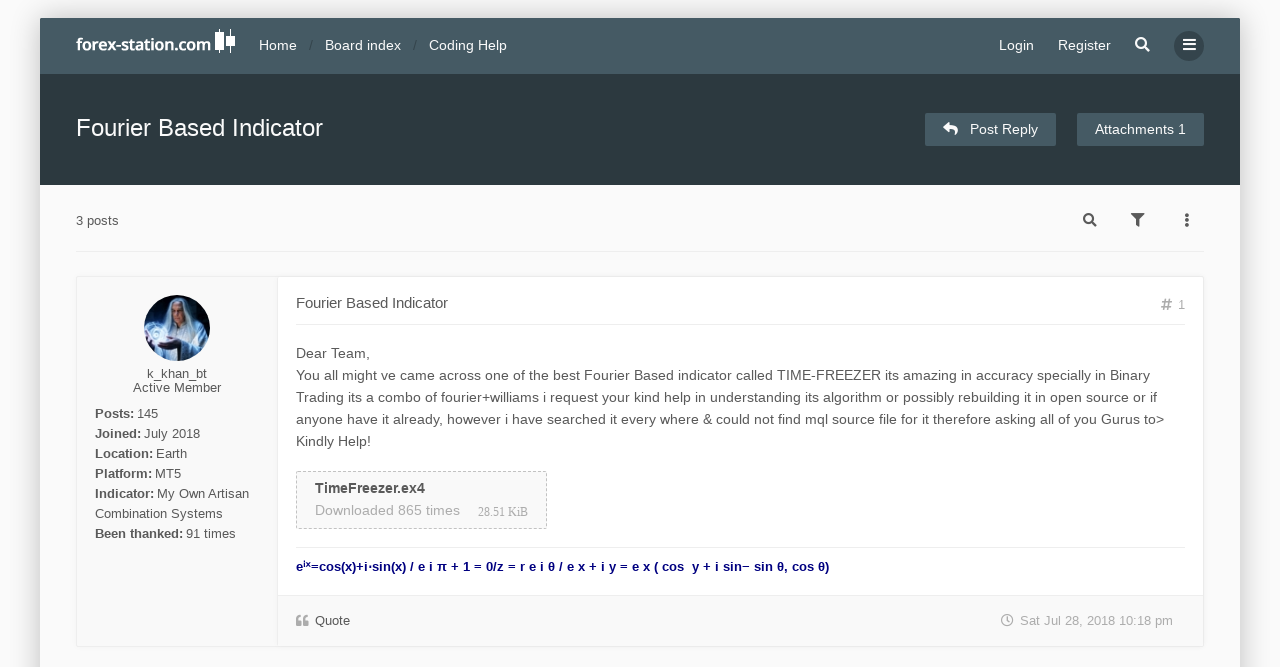

--- FILE ---
content_type: text/html; charset=UTF-8
request_url: https://forex-station.com/fourier-based-indicator-t8472945.html
body_size: 11887
content:

<!DOCTYPE html>
<html dir="ltr" lang="en-gb">
	<head>
<link rel="apple-touch-icon" sizes="180x180" href="/apple-touch-icon.png">
<link rel="manifest" href="/site.webmanifest">
<link rel="mask-icon" href="/safari-pinned-tab.svg" color="#5bbad5">
<meta name="msapplication-TileColor" content="#da532c">

	<meta name="theme-color" content="#59c5c7">
	<meta name="title" content="Forex Station | Advanced Technical Analysis Forum" />
	<meta name="keywords" content="forex forum, download forex indicators, forex systems, metatrader, mt4, mt5, technical indicators" />
<meta name="description" content="🥇 The world's #1 MT4 & MT5 developers. Our non-repainting MetaTrader indicators, Trading Systems & EA's are created in-house & 100% free to download."/>
		<meta charset="utf-8" />
		<meta http-equiv="X-UA-Compatible" content="IE=edge">
		<meta name="viewport" content="width=device-width, initial-scale=1" />
			
		<meta charset="utf-8">
		<meta http-equiv="X-UA-Compatible" content="IE=edge">
		<meta name="viewport" content="width=device-width, initial-scale=1">
		
		<title>Fourier Based Indicator</title>

		
					<link rel="canonical" href="https://forex-station.com/fourier-based-indicator-t8472945.html">
		
		<!--
			Style name: Ravaio
			Author: Gramziu
		--> 

					<link rel="stylesheet" href="https://forex-station.com/styles/ravaio/theme/stylesheet.min.css?assets_version=5578">
				
					
			
			<link rel="stylesheet" href="https://use.fontawesome.com/releases/v5.15.4/css/all.css" integrity="sha384-DyZ88mC6Up2uqS4h/KRgHuoeGwBcD4Ng9SiP4dIRy0EXTlnuz47vAwmeGwVChigm" crossorigin="anonymous">
				<link rel="stylesheet" href="https://forex-station.com/styles/ravaio/theme/cst.css?assets_version=5578">
 
		
		
		<style>
.chunk,
.chunk-inner {
	max-width: 1200px;
}
.site_logo {
	background-image: url("https://forex-station.com/ext/gramziu/ravaio/assets/site_logo.png");
	height: 24px;
	width: 159px;
}
.dropdown-profile {
	left: 200px;
}
.rtl .dropdown-profile {
	left: auto;
	right: 200px;
}
@media (min-width: 701px) {
	.postprofile {
		padding-right: 18px;
		width: 200px;
	}
	.postbody {
		margin-left: 200px;
	}
	.rtl .postprofile {
		padding-left: 18px;
		padding-right: 0;
	}
	.rtl .postbody {
		margin-right: 200px;
		margin-left: 0;
	}
}
@media (max-width: 700px) {
	.standard-profile {
		display: none;
	}
}
body {
	padding: 0 18px;
}
#wrap {
	border-radius: 2px;
	box-shadow: 0 0 30px rgba(0, 0, 0, 0.24);
	margin: 18px auto;
	max-width: 1200px;
}
#wrap-inner {
	background-color: #FFFFFF;
	border-radius: 2px;
}
.chunk {
	padding: 0 36px;
}
.chunk-inner {
	padding: 0 18px;
}
.chunk-10, .chunk-100, .chunk-125, .chunk-15, .chunk-20, .chunk-25, .chunk-30, .chunk-33, .chunk-35, .chunk-40, .chunk-45, .chunk-50, .chunk-55, .chunk-60, .chunk-65, .chunk-66, .chunk-70, .chunk-75, .chunk-80, .chunk-85, .chunk-90, .chunk-95 {
	padding: 0 18px;
}
#wrap-header,
#wrap-header-index {
	border-radius: 2px 2px 0 0;
}
.is-sticky #wrap-header,
.is-sticky #wrap-header-index {
	border-radius: 0;
}
#site-desc-full,
#site-desc-small,
#sub-header {
	border-radius: 2px 2px 0 0;
}
#wrap-footer {
	border-radius: 0 0 2px 2px;
}
#information {
	border-radius: 2px 2px 0 0;
}
@media (max-width: 1000px) {
	#wrap {
		margin: 0;
	}
	.chunk-inner {
		padding: 0;
	}
}
.is-sticky #wrap-header,
.is-sticky #wrap-header-index {
	border-radius: 0;
	box-shadow: 0 6px 6px -6px rgba(0, 0, 0, 0.42);
}
.anchor {
	margin-top: -56px;
	padding-top: 56px;
	display: block;
	float: left;
}
.postbody {
	background-color: transparent;
	border-width: 0 0 0 1px;
}
.rtl .postbody {
	border-width: 0 1px 0 0;
}
.post-actions {
	clear: both;
}
.postbody:after {
	clear: both;
	content: "";
	display: block;
}
.pm-self .postbody {
	border-width: 0 1px 0 0;
}
.rtl .pm-self .postbody {
	border-width: 0 0 0 1px;
}
.pm .postprofile,
.pm-self .postprofile {
	width: 53px;
}
@media (min-width: 701px) {
	.postprofile {
		padding: 18px;
	}
	.pm .postprofile,
	.pm-self .postprofile{
		padding: 18px 9px;
	}
}
@media (min-width: 601px) and (max-width: 700px) {
	.postprofile,
	.pm-self .postprofile {
		width: 53px;
	}
}
.post {
	background-color: rgb(249, 249, 249);
	border-color: #eeeeee;
	border-radius: 2px;
	border-style: solid;
	border-width: 1px;
	box-shadow: 0 0 6px rgba(0, 0, 0, 0.03);
}
.post.reported {
	border-color: #FFCFDB;
}
.post.unapproved {
	border-color: #FFCFBD;
}
@media (max-width: 600px) {
	.pm .postprofile,
	.pm-self .postprofile {
		margin: 0;
	}
}
#site-desc-full #page-description {
	top: ; left: ; right: ; bottom: ; text-align: center;
}
</style>
	<link rel="stylesheet" href="https://forex-station.com/ext/gramziu/ravaio/assets/colors.min.css?assets_version=5578">
<style>#index-link {
    display: block;
    position: absolute;
    left: 0;
    top: 0;
    right: 0;
    bottom: 0;
    font-size: 0;
}

.bbc_img {
    max-width: 100%;

}
.poster-online {
    background-color: #388e3c;
    border-color: #FFFFFF;

}

.emoji {
    cursor:text;
    height:1.5em;
    vertical-align:text-bottom;
    width:1.5em
}

.sub-header-buttons > * {
    position: relative;
}

.notice { opacity: 1 !important; }

#main-index + .background-deep {
    background-color: #F8F8F8;

}
#sidebar-recent-topics-forum a {
    font-weight: 500;
}

img.center {
    margin: 0 auto;
    display: block;
}

.responsive {
  max-width: 100%;
  height: auto;
}

.sub-header-buttons .button {
    margin-top: 3px;
    margin-bottom: 3px;
}
.table {
    border-radius:2px;
    border-spacing:0;
    border-collapse:initial;
}
.table th:first-child {
    border-top-left-radius:2px
}
.table th:last-child {
    border-top-right-radius:2px;
 }
.table tr+tr td {
    border-top-color:#eee;
    border-top-style:solid;
    border-top-width:1px;
}
.table tr:last-child td:first-child {
    border-bottom-left-radius:2px;
}
.table tr:last-child td:last-child {
    border-bottom-right-radius:2px;
}

#page-description {
    visibility: hidden;
    position: absolute;
}
.attachbox-item {
    padding: 0;
}
.attachbox-item {
    margin-bottom: 9px;
}</style>
		

		<link href="https://forex-station.com/ext/gfksx/thanksforposts/styles/ravaio/theme/thanks.css?assets_version=5578" rel="stylesheet" media="screen">
<link href="https://forex-station.com/ext/phpbb/pages/styles/ravaio/theme/pages_common.css?assets_version=5578" rel="stylesheet" media="screen">
<link href="https://forex-station.com/ext/stoker/adsenseads/styles/prosilver/theme/adsenseads.css?assets_version=5578" rel="stylesheet" media="screen">


			</head>
	<body id="phpbb" class="nojs notouch section-viewtopic ltr  variant-1">

		
		<div id="wrap">

			
		<div id="wrap-inner">

			
			<a id="top" class="anchor" accesskey="t"></a>
			<div id="wrap-header">
								<div class="site-header chunk">
					<a id="logo" href="https://forex-station.com" title="Home"><span class="imageset site_logo"></span></a>

					<nav>
						
						<ul class="site-nav">

							
							
							
							
							
																	<li>
										<a href="https://forex-station.com/ucp.php?mode=login&amp;redirect=fourier-based-indicator-t8472945.html&amp;sid=db5e1b343d83ac2fb48ae43a91a26c49" title="Login" accesskey="x" data-toggle="modal" data-target="#quick-login" data-remote="false">Login</a>
									</li>
																									<li >
										<a href="https://forex-station.com/ucp.php?mode=register&amp;sid=db5e1b343d83ac2fb48ae43a91a26c49">Register</a>
									</li>
								
								
							
							
															<li id="main-search-box" class="re-md-r">
									<a data-toggle="dropdown" class="w-drop" href="https://forex-station.com/search.php?sid=db5e1b343d83ac2fb48ae43a91a26c49"><i class="fas fa-search"></i></a>
									<div class="dropdown-search">
										<form action="https://forex-station.com/search.php?sid=db5e1b343d83ac2fb48ae43a91a26c49" method="get">
											<fieldset>
												<button type="submit" title="Search"><i class="fas fa-search"></i></button><div><input name="keywords" type="search" maxlength="128" title="Search for keywords" size="20" value="" placeholder="Search…" id="main-search" /></div>
												<input type="hidden" name="sid" value="db5e1b343d83ac2fb48ae43a91a26c49" />

											</fieldset>
										</form>
									</div>
								</li>
							
							
							<li class="">
								<a data-toggle="dropdown" href="#" id="header-mini-menu"><i class="fas fa-bars"></i></a>
								<ul id="more-menu" class="dropdown-box">
																			<li id="main-search-box-md" class="re-md">
											<form action="https://forex-station.com/search.php?sid=db5e1b343d83ac2fb48ae43a91a26c49" method="get">
												<fieldset>
													<button type="submit" title="Search"><i class="fas fa-search"></i></button><div><input name="keywords" type="search" maxlength="128" title="Search for keywords" size="20" value="" placeholder="Search…" id="main-search-md" /></div>
													<input type="hidden" name="sid" value="db5e1b343d83ac2fb48ae43a91a26c49" />

												</fieldset>
											</form>
										</li>
									
									
<li class="separator re-md"></li>

																																																	<li><a href="https://forex-station.com/unanswered.html"><i class="far fa-comment fa-fw"></i>Unanswered topics</a></li>
										<li><a href="https://forex-station.com/active-topics.html"><i class="far fa-comment-dots fa-fw"></i>Active topics</a></li>
									
									<li><a href="/forex-economic-calendar?sid=db5e1b343d83ac2fb48ae43a91a26c49"><i class="far fa-calendar fa-fw"></i>Forex Calendar</a></li>								</ul>
							</li>

							
						</ul>

						<ol itemscope itemtype="https://schema.org/BreadcrumbList" id="breadcrumbs" class="bread-topic"><li itemprop="itemListElement" itemscope itemtype="https://schema.org/ListItem">
			<a itemprop="item" itemtype="https://schema.org/Thing" itemscope href="https://forex-station.com" itemid="https://forex-station.com" data-navbar-reference="home">
				<span itemprop="name">Home</span>
			</a>
			<meta itemprop="position" content="1">
		</li><li itemprop="itemListElement" itemscope itemtype="https://schema.org/ListItem" class="crumb-solid">
		<a itemprop="item" itemtype="https://schema.org/Thing" itemscope href="https://forex-station.com/" itemid="https://forex-station.com/" accesskey="h" data-navbar-reference="index">
			<span itemprop="name">Board index</span>
		</a>
		<meta itemprop="position" content="2">
	</li><li itemprop="itemListElement" itemscope itemtype="https://schema.org/ListItem">
			<a itemprop="item" itemtype="https://schema.org/Thing" itemscope href="https://forex-station.com/coding-help-f578623.html" itemid="https://forex-station.com/coding-help-f578623.html" data-forum-id="578623">
				<span itemprop="name">Coding Help</span>
			</a>
			<meta itemprop="position" content="3">
		</li></ol>
					</nav>
				</div>
							</div>

			

			<a id="start_here" class="anchor"></a>

			<div id="page-body" class="page-body" role="main">

				<script defer src="https://static.cloudflareinsights.com/beacon.min.js/vcd15cbe7772f49c399c6a5babf22c1241717689176015" integrity="sha512-ZpsOmlRQV6y907TI0dKBHq9Md29nnaEIPlkf84rnaERnq6zvWvPUqr2ft8M1aS28oN72PdrCzSjY4U6VaAw1EQ==" data-cf-beacon='{"rayId":"90f278108f3fe7f1","serverTiming":{"name":{"cfExtPri":true,"cfL4":true,"cfSpeedBrain":true,"cfCacheStatus":true}},"version":"2025.1.0","token":"0d1ee81a65cc409aa6e02cef6fae8e5c"}' crossorigin="anonymous" type="1b889c52bd739c0eba5a8e87-text/javascript"></script>
<script defer src="https://static.cloudflareinsights.com/beacon.min.js/vcd15cbe7772f49c399c6a5babf22c1241717689176015" integrity="sha512-ZpsOmlRQV6y907TI0dKBHq9Md29nnaEIPlkf84rnaERnq6zvWvPUqr2ft8M1aS28oN72PdrCzSjY4U6VaAw1EQ==" data-cf-beacon='{"rayId":"936367c1edd0a870","serverTiming":{"name":{"cfExtPri":true,"cfL4":true,"cfSpeedBrain":true,"cfCacheStatus":true}},"version":"2025.4.0-1-g37f21b1","token":"0d1ee81a65cc409aa6e02cef6fae8e5c"}' crossorigin="anonymous" type="57a03eaa431443fbeb8d395b-text/javascript"></script>
<script src="/cdn-cgi/scripts/7d0fa10a/cloudflare-static/rocket-loader.min.js" data-cf-settings="1b889c52bd739c0eba5a8e87-|49" defer type="57a03eaa431443fbeb8d395b-text/javascript"></script><script defer src="https://static.cloudflareinsights.com/beacon.min.js/vcd15cbe7772f49c399c6a5babf22c1241717689176015" integrity="sha512-ZpsOmlRQV6y907TI0dKBHq9Md29nnaEIPlkf84rnaERnq6zvWvPUqr2ft8M1aS28oN72PdrCzSjY4U6VaAw1EQ==" data-cf-beacon='{"rayId":"94659fac1e08a7f3","serverTiming":{"name":{"cfExtPri":true,"cfL4":true,"cfSpeedBrain":true,"cfCacheStatus":true}},"version":"2025.4.0-1-g37f21b1","token":"0d1ee81a65cc409aa6e02cef6fae8e5c"}' crossorigin="anonymous"></script>
<script src="/cdn-cgi/scripts/7d0fa10a/cloudflare-static/rocket-loader.min.js" data-cf-settings="57a03eaa431443fbeb8d395b-|49" defer></script>
<div id="sub-header" class="sub-header">
	
	<div class="chunk">
		<div class="sub-header-title">
						<h2 class="topic-title"><a href="https://forex-station.com/fourier-based-indicator-t8472945.html">Fourier Based Indicator</a></h2>

			
					</div>

					<div class="sub-header-buttons">
				
									<a href="https://forex-station.com/posting.php?mode=reply&amp;t=8472945&amp;sid=db5e1b343d83ac2fb48ae43a91a26c49" class="button icon-button reply-icon" title="Post a reply">
						<i class="fas fa-reply"></i><span>Post Reply</span>					</a>
				
					<a href="/attach?t=8472945&amp;sid=db5e1b343d83ac2fb48ae43a91a26c49" title="Topic Attachments" class="button icon-button">Attachments 1</a>
			</div>
			</div>
</div>


<div id="mbrs" class="background-main">
	<div class="chunk">

		<ol id="breadcrumbs-mid" class="re-md bread-topic"><li>
			<a href="https://forex-station.com">Home</a>
		</li><li class="crumb-solid">
		<a href="https://forex-station.com/">Board index</a>
	</li><li>
			<a href="https://forex-station.com/coding-help-f578623.html">Coding Help</a>
		</li></ol>

		
		<div class="action-bar-top">

							<div class="pagination">
					3 posts
				</div>
			
			
							<div>
					<a class="button-round" data-toggle="dropdown" href="https://forex-station.com/search.php?sid=db5e1b343d83ac2fb48ae43a91a26c49"><i class="fas fa-search"></i></a>
					<div class="dropdown-search">
						<form method="get" id="topic-search" action="https://forex-station.com/search.php?sid=db5e1b343d83ac2fb48ae43a91a26c49">
							<fieldset>
								<button type="submit" title="Search"><i class="fas fa-search"></i></button><div><input type="search" name="keywords" id="search_keywords" size="20" placeholder="Search this topic…" /></div>
								<input type="hidden" name="t" value="8472945" />
<input type="hidden" name="sf" value="msgonly" />
<input type="hidden" name="sid" value="db5e1b343d83ac2fb48ae43a91a26c49" />

							</fieldset>
						</form>
					</div>
				</div>
										<div>
					<span class="button-round" data-toggle="dropdown"><i class="fas fa-filter"></i></span>
					<div class="dropdown-box-big">
						<form method="post" action="https://forex-station.com/fourier-based-indicator-t8472945.html">
							<fieldset>
								<div class="dropdown-header"><h5>Display posts from previous</h5></div>
								<div class="dropdown-body"><select class="selectpicker" data-width="100%" data-style="btn btn-default form-control" data-container="body" name="st" id="st"><option value="0" selected="selected">All posts</option><option value="1">1 day</option><option value="7">7 days</option><option value="14">2 weeks</option><option value="30">1 month</option><option value="90">3 months</option><option value="180">6 months</option><option value="365">1 year</option></select></div>
								<div class="dropdown-header"><h5>Sort by</h5></div>
								<div class="dropdown-body">
									<select class="selectpicker" data-width="100%" data-style="btn btn-default form-control" data-container="body" name="sk" id="sk"><option value="a">Author</option><option value="t" selected="selected">Post time</option><option value="s">Subject</option></select><select class="selectpicker" data-width="100%" data-style="btn btn-default form-control" data-container="body" name="sd" id="sd"><option value="a" selected="selected">Ascending</option><option value="d">Descending</option></select>
								</div>
								<div class="dropdown-footer"><input type="submit" name="sort" value="Go" /></div>
							</fieldset>
						</form>
					</div>
				</div>
										<div>
					<span class="button-round" data-toggle="dropdown"><i class="fas fa-ellipsis-v"></i></span>
					<ul class="dropdown-box">
																																											<li>
								<a href="https://forex-station.com/fourier-based-indicator-t8472945.html?view=print" title="Print view" accesskey="p"><i class="fas fa-print fa-fw"></i>Print view</a>
							</li>
																	</ul>
				</div>
								</div>

				
		
		</div>
		<div class="chunk">
	<div class="content-main">
	<div class="content-main-inner">

											<a id="p1295377240" class="anchor"></a>
			<div data-id="p1295377240" class="post has-profile bg2">

				<aside class="postprofile" id="profile1295377240">
					<div class="has-profile-rank has-avatar">
						<div class="avatar-container">
																													<a href="https://forex-station.com/member4931142.html?sid=db5e1b343d83ac2fb48ae43a91a26c49" class="avatar"><img class="avatar" src="https://forex-station.com/download/file.php?avatar=4931142_1745394561.jpg" width="100" height="75" alt="User avatar" /></a>																				</div>
						<div class="clear"></div>
												<a href="https://forex-station.com/member4931142.html?sid=db5e1b343d83ac2fb48ae43a91a26c49" class="username">k_khan_bt</a>													<span class="re-md-r"><br>
							Active Member
														</span>
												
						<div class="standard-profile">
							<dl class="profile-info">
								
																	<dt>Posts:</dt>
									<dd><a href="https://forex-station.com/member4931142-posts.html">145</a>									</dd>
								
																	<dt>Joined:</dt>
									<dd>July 2018</dd>
								
								
								
																																			<dt>Location:</dt>
										<dd>Earth</dd>
																																				<dt>Platform:</dt>
										<dd>MT5</dd>
																																				<dt>Indicator:</dt>
										<dd>My Own Artisan Combination Systems</dd>
																									    <dt>Been&nbsp;thanked:</dt><dd><a href="/thankslist/givens/4931142/false?tslash=&amp;sid=db5e1b343d83ac2fb48ae43a91a26c49">91 times</a></dd>
							</dl>

						</div>
					</div>
				</aside>

				<article id="1295377240" class="postbody">
										<div id="post_content1295377240">

					
										<h3><a href="https://forex-station.com/post1295377240.html#p1295377240">Fourier Based Indicator</a></h3>

										<a href="https://forex-station.com/post1295377240.html#p1295377240" class="post-number">
						<i class="fas fa-hashtag"></i>
						<span>1</span>
					</a>
					
					<span class="re-md post-author-r">by <a href="https://forex-station.com/member4931142.html?sid=db5e1b343d83ac2fb48ae43a91a26c49" class="username">k_khan_bt</a></span>

					
					
					
					<div class="post-content">Dear Team,<br>
You all might ve came across one of the best Fourier Based indicator called TIME-FREEZER its amazing in accuracy specially in Binary Trading its a combo of fourier+williams i request your kind help in understanding its algorithm or possibly rebuilding it in open source or if anyone have it already, however i have searched it every where &amp; could not find mql source file for it therefore asking all of you Gurus to&gt; Kindly Help!</div>

					
															
																<div class="attachbox">
							<div class="">
																	<div class="attachbox-item">
											
		
		
		
				<a class="file" href="https://forex-station.com/download/file.php?id=3332460&amp;sid=db5e1b343d83ac2fb48ae43a91a26c49">
							<span class="imageset icon_topic_attach"></span>
						<span class="file-name">TimeFreezer.ex4</span>
						<span class="file-downloads">Downloaded 865 times</span> <span class="file-size">28.51 KiB</span>
		</a>
		
		
	

									</div>
															</div>
						</div>
										
					<div id='list_thanks1295377240'>
</div>
<div id='div_post_reput1295377240'>
</div>
					<div id="sig1295377240" class="post-signature"><strong class="text-strong"><span style="color:#000080">eⁱˣ=cos(x)+i⋅sin(x) / e i π + 1 = 0/z = r e i θ / e x + i y = e x ( cos ⁡ y + i sin− sin θ, cos θ) ⁡</span></strong></div>					


					
																													<ul class="post-actions">
									

																																																									<li>
										<a href="https://forex-station.com/posting.php?mode=quote&amp;p=1295377240&amp;sid=db5e1b343d83ac2fb48ae43a91a26c49" title="Reply with quote">
											<i class="fas fa-quote-left"></i>
											<span>Quote</span>
										</a>
									</li>
																<li class="right post-date">
									<a href="https://forex-station.com/post1295377240.html#p1295377240">
										<i class="far fa-clock"></i>
										<span><time datetime="2018-07-28T12:18:46+00:00">Sat Jul 28, 2018 10:18 pm</time></span>
									</a>
								</li>
															</ul>
																						
					</div>
														</article>
			</div>

			<div class="panel viewtopicads" style="background-color:#FAFAFA">
<div>
		<center>
<script async src="https://pagead2.googlesyndication.com/pagead/js/adsbygoogle.js?client=ca-pub-4522130838378759"
     crossorigin="anonymous"></script>
<!-- Fixed Banner 1 -->
<ins class="adsbygoogle"
     style="display:block"
     data-ad-client="ca-pub-4522130838378759"
     data-ad-slot="3999916530"
     data-ad-format="auto"
     data-full-width-responsive="true"></ins>
<script>
     (adsbygoogle = window.adsbygoogle || []).push({});
</script>
</center>
<br>
</div>
</div>
<hr class="divider" />
											<a id="p1295377241" class="anchor"></a>
			<div data-id="p1295377241" class="post has-profile bg1">

				<aside class="postprofile" id="profile1295377241">
					<div class="has-profile-rank has-avatar">
						<div class="avatar-container">
																													<a href="https://forex-station.com/member4913847.html?sid=db5e1b343d83ac2fb48ae43a91a26c49" class="avatar"><img class="avatar" src="https://forex-station.com/download/file.php?avatar=4913847_1493408618.jpg" width="50" height="79" alt="User avatar" /></a>																				</div>
						<div class="clear"></div>
												<a href="https://forex-station.com/member4913847.html?sid=db5e1b343d83ac2fb48ae43a91a26c49" class="username">shaileshm</a>													<span class="re-md-r"><br>
							Senior Member
														</span>
												
						<div class="standard-profile">
							<dl class="profile-info">
								
																	<dt>Posts:</dt>
									<dd><a href="https://forex-station.com/member4913847-posts.html">429</a>									</dd>
								
																	<dt>Joined:</dt>
									<dd>March 2017</dd>
								
								
								
																																			<dt>Location:</dt>
										<dd>India</dd>
																																				<dt>Platform:</dt>
										<dd>MT4</dd>
																																				<dt>Indicator:</dt>
										<dd>Geometry</dd>
																									    <dt>Been&nbsp;thanked:</dt><dd><a href="/thankslist/givens/4913847/false?tslash=&amp;sid=db5e1b343d83ac2fb48ae43a91a26c49">187 times</a></dd>
							</dl>

						</div>
					</div>
				</aside>

				<article id="1295377241" class="postbody">
										<div id="post_content1295377241">

					
										<h3><a href="https://forex-station.com/post1295377241.html#p1295377241">Re: Fourier Based Indicator</a></h3>

										<a href="https://forex-station.com/post1295377241.html#p1295377241" class="post-number">
						<i class="fas fa-hashtag"></i>
						<span>2</span>
					</a>
					
					<span class="re-md post-author-r">by <a href="https://forex-station.com/member4913847.html?sid=db5e1b343d83ac2fb48ae43a91a26c49" class="username">shaileshm</a></span>

					
					
					
					<div class="post-content"><blockquote cite="https://forex-station.com/post1295377240.html#p1295377240"><i class="fas fa-quote-right"></i><div><cite><a href="https://forex-station.com/memberlist.php?mode=viewprofile&amp;u=4931142&amp;sid=db5e1b343d83ac2fb48ae43a91a26c49">k_khan_bt</a> wrote: <a href="https://forex-station.com/post1295377240.html#p1295377240" class="right" data-post-id="1295377240" onclick="if(document.getElementById(hash.substr(1)))href=hash"><i class="fas fa-link"></i></a><span class="right">Sat Jul 28, 2018 10:18 pm</span></cite>
Dear Team,<br>
You all might ve came across one of the best Fourier Based indicator called TIME-FREEZER its amazing in accuracy specially in Binary Trading its a combo of fourier+williams i request your kind help in understanding its algorithm or possibly rebuilding it in open source or if anyone have it already, however i have searched it every where &amp; could not find mql source file for it therefore asking all of you Gurus to&gt; Kindly Help!
</div></blockquote>

From your description it seems like a extrapolation of Williams %R oscillator. Not sure what is the algorithm on calculation of probability level.</div>

					
															
															
					<div id='list_thanks1295377241'>
</div>
<div id='div_post_reput1295377241'>
</div>
					<div id="sig1295377241" class="post-signature"><span style="font-size: 200%; line-height: normal"></span><span style="color:#FF8000"><span style="font-size: 150%; line-height: normal">Know Thy Setup. Know Thyself.</span></span></div>					


					
																													<ul class="post-actions">
									

																																																									<li>
										<a href="https://forex-station.com/posting.php?mode=quote&amp;p=1295377241&amp;sid=db5e1b343d83ac2fb48ae43a91a26c49" title="Reply with quote">
											<i class="fas fa-quote-left"></i>
											<span>Quote</span>
										</a>
									</li>
																<li class="right post-date">
									<a href="https://forex-station.com/post1295377241.html#p1295377241">
										<i class="far fa-clock"></i>
										<span><time datetime="2018-07-28T13:24:57+00:00">Sat Jul 28, 2018 11:24 pm</time></span>
									</a>
								</li>
															</ul>
																						
					</div>
														</article>
			</div>

														<a id="p1295377260" class="anchor"></a>
			<div data-id="p1295377260" class="post has-profile bg2">

				<aside class="postprofile" id="profile1295377260">
					<div class="has-profile-rank has-avatar">
						<div class="avatar-container">
																													<a href="https://forex-station.com/member4931142.html?sid=db5e1b343d83ac2fb48ae43a91a26c49" class="avatar"><img class="avatar" src="https://forex-station.com/download/file.php?avatar=4931142_1745394561.jpg" width="100" height="75" alt="User avatar" /></a>																				</div>
						<div class="clear"></div>
												<a href="https://forex-station.com/member4931142.html?sid=db5e1b343d83ac2fb48ae43a91a26c49" class="username">k_khan_bt</a>													<span class="re-md-r"><br>
							Active Member
														</span>
												
						<div class="standard-profile">
							<dl class="profile-info">
								
																	<dt>Posts:</dt>
									<dd><a href="https://forex-station.com/member4931142-posts.html">145</a>									</dd>
								
																	<dt>Joined:</dt>
									<dd>July 2018</dd>
								
								
								
																																			<dt>Location:</dt>
										<dd>Earth</dd>
																																				<dt>Platform:</dt>
										<dd>MT5</dd>
																																				<dt>Indicator:</dt>
										<dd>My Own Artisan Combination Systems</dd>
																									    <dt>Been&nbsp;thanked:</dt><dd><a href="/thankslist/givens/4931142/false?tslash=&amp;sid=db5e1b343d83ac2fb48ae43a91a26c49">91 times</a></dd>
							</dl>

						</div>
					</div>
				</aside>

				<article id="1295377260" class="postbody">
										<div id="post_content1295377260">

					
										<h3><a href="https://forex-station.com/post1295377260.html#p1295377260">Re: Fourier Based Indicator</a></h3>

										<a href="https://forex-station.com/post1295377260.html#p1295377260" class="post-number">
						<i class="fas fa-hashtag"></i>
						<span>3</span>
					</a>
					
					<span class="re-md post-author-r">by <a href="https://forex-station.com/member4931142.html?sid=db5e1b343d83ac2fb48ae43a91a26c49" class="username">k_khan_bt</a></span>

					
					
					
					<div class="post-content">Thanks Shaileshm for taking time to reply. i would req u to plz check it for yourself first to understand it.</div>

					
															
															
					<div id='list_thanks1295377260'>
</div>
<div id='div_post_reput1295377260'>
</div>
					<div id="sig1295377260" class="post-signature"><strong class="text-strong"><span style="color:#000080">eⁱˣ=cos(x)+i⋅sin(x) / e i π + 1 = 0/z = r e i θ / e x + i y = e x ( cos ⁡ y + i sin− sin θ, cos θ) ⁡</span></strong></div>					


					
																													<ul class="post-actions">
									

																																																									<li>
										<a href="https://forex-station.com/posting.php?mode=quote&amp;p=1295377260&amp;sid=db5e1b343d83ac2fb48ae43a91a26c49" title="Reply with quote">
											<i class="fas fa-quote-left"></i>
											<span>Quote</span>
										</a>
									</li>
																<li class="right post-date">
									<a href="https://forex-station.com/post1295377260.html#p1295377260">
										<i class="far fa-clock"></i>
										<span><time datetime="2018-07-28T22:59:31+00:00">Sun Jul 29, 2018 8:59 am</time></span>
									</a>
								</li>
															</ul>
																						
					</div>
														</article>
			</div>

			<div class="panel viewtopicads" style="background-color:#FAFAFA">
<div>
		<center>
<script async src="https://pagead2.googlesyndication.com/pagead/js/adsbygoogle.js?client=ca-pub-4522130838378759"
     crossorigin="anonymous"></script>
<!-- Fixed Banner 3 -->
<ins class="adsbygoogle"
     style="display:block"
     data-ad-client="ca-pub-4522130838378759"
     data-ad-slot="4773942154"
     data-ad-format="auto"
     data-full-width-responsive="true"></ins>
<script>
     (adsbygoogle = window.adsbygoogle || []).push({});
</script>
</center>
<br>
</div>
</div>
<hr class="divider" />
		
		
	</div>
	</div>

	
	</div>
	<div class="chunk">

				<div class="action-bar-bottom">
			<div class="pagination">
					3 posts</div><a href="https://forex-station.com/posting.php?mode=reply&amp;t=8472945&amp;sid=db5e1b343d83ac2fb48ae43a91a26c49" class="button icon-button reply-icon" title="Post a reply">
					<i class="fas fa-reply"></i><span>Post Reply</span>				</a>	<a href="/attach?t=8472945&amp;sid=db5e1b343d83ac2fb48ae43a91a26c49" title="Topic Attachments" class="button icon-button">Attachments 1</a>
		</div>

		
		
	<p class="jumpbox-return"><a href="https://forex-station.com/coding-help-f578623.html" accesskey="r"><i class="fas fa-chevron-left"></i>Return to “Coding Help”</a></p>


	</div>
</div>



							</div>

		<div id="wrap-footer">

				<div id="back-to-top-wrap">
		<a id="back-to-top" href="#phpbb"><i class="fas fa-chevron-up"></i></a>
	</div>
	<div class="chunk-inner">
					<div class="chunk-25">
				<div class="rc-posts">
	<div class="rc-posts-out">
					<a href="https://forex-station.com/member4951152.html">
				<div class="rc-avatar-none avatar-none">Coolcrow</div>
			</a>
				<div class="rc-title">
			<a href="https://forex-station.com/topic8473287.html">Re: Rijay's System of Moving Averages</a>
		</div>
		<div class="rc-content">
			<a href="https://forex-station.com/post1295579178.html#p1295579178">  Thanks Rijay. This is a really great setup. I'm </a>
		</div>
		<div class="rc-details">
			<a href="https://forex-station.com/member4951152.html" class="rc-author">Coolcrow</a>,
			<a href="https://forex-station.com/post1295579178.html#p1295579178" class="rc-time">Mon Jan 19, 2026 6:06 pm</a>
		</div>
	</div>
</div>
			</div>
					<div class="chunk-25">
				<div class="rc-posts">
	<div class="rc-posts-out">
					<a href="https://forex-station.com/member4870766.html">
				<div class="rc-avatar"><img class="avatar" src="https://forex-station.com/styles/ravaio/theme/images/no_avatar.gif" data-src="https://forex-station.com/download/file.php?avatar=4870766_1559760435.jpg" width="100" height="100" alt="User avatar" /></div>
			</a>
				<div class="rc-title">
			<a href="https://forex-station.com/topic8472871.html">Re: Is It Safe To Trade Pure Technical Analysis Or</a>
		</div>
		<div class="rc-content">
			<a href="https://forex-station.com/post1295579177.html#p1295579177">19/01 13:30 CAD CPI m/m</a>
		</div>
		<div class="rc-details">
			<a href="https://forex-station.com/member4870766.html" class="rc-author">vvFish</a>,
			<a href="https://forex-station.com/post1295579177.html#p1295579177" class="rc-time">Mon Jan 19, 2026 6:00 pm</a>
		</div>
	</div>
</div>
			</div>
					<div class="chunk-25">
				<div class="rc-posts">
	<div class="rc-posts-out">
					<a href="https://forex-station.com/member4870766.html">
				<div class="rc-avatar"><img class="avatar" src="https://forex-station.com/styles/ravaio/theme/images/no_avatar.gif" data-src="https://forex-station.com/download/file.php?avatar=4870766_1559760435.jpg" width="100" height="100" alt="User avatar" /></div>
			</a>
				<div class="rc-title">
			<a href="https://forex-station.com/topic8475361.html">Re: WW3 Countdown</a>
		</div>
		<div class="rc-content">
			<a href="https://forex-station.com/post1295579176.html#p1295579176"><img class="smilies" src="https://forex-station.com/images/smilies/icon_e_wink.png" width="20" height="20" alt=";)" title="Wink">  Screenshot_179.png General Staff of the Armed </a>
		</div>
		<div class="rc-details">
			<a href="https://forex-station.com/member4870766.html" class="rc-author">vvFish</a>,
			<a href="https://forex-station.com/post1295579176.html#p1295579176" class="rc-time">Mon Jan 19, 2026 5:30 pm</a>
		</div>
	</div>
</div>
			</div>
					<div class="chunk-25">
				<div class="rc-posts">
	<div class="rc-posts-out">
					<a href="https://forex-station.com/member4962075.html">
				<div class="rc-avatar"><img class="avatar" src="https://forex-station.com/styles/ravaio/theme/images/no_avatar.gif" data-src="https://forex-station.com/download/file.php?avatar=4962075_1768795231.jpg" width="100" height="99" alt="User avatar" /></div>
			</a>
				<div class="rc-title">
			<a href="https://forex-station.com/topic8476040.html">Re: THE ALKEMIX 2025 - MT5 EDITION</a>
		</div>
		<div class="rc-content">
			<a href="https://forex-station.com/post1295579175.html#p1295579175">Dear Cagliostro. Please accept my deepest condolen</a>
		</div>
		<div class="rc-details">
			<a href="https://forex-station.com/member4962075.html" class="rc-author">saugio15</a>,
			<a href="https://forex-station.com/post1295579175.html#p1295579175" class="rc-time">Mon Jan 19, 2026 1:55 pm</a>
		</div>
	</div>
</div>
			</div>
				<div class="clear"></div>
					<hr class="rc-hr">
			</div>
	
			<div class="site-footer chunk">

				
				<nav>
					<ul>
													<li>
								<a href="https://forex-station.com" data-navbar-reference="home">
									Home
								</a>
							</li>
												
														
																												<li >
			<a href="/whois-forex-station-forum?sid=db5e1b343d83ac2fb48ae43a91a26c49" title="">
				<span>Who are we?</span>
			</a>
		</li>
																<li >
			<a href="/advertise-with-forex-station?sid=db5e1b343d83ac2fb48ae43a91a26c49" title="">
				<span>Media Kit</span>
			</a>
		</li>
													<li class="rside">
							All times are <span title="Australia/Sydney">UTC+11:00</span>
						</li>
						<li class="rside">
							It is currently Mon Jan 19, 2026 7:24 pm
						</li>
							<li class="">
					<a href="https://forex-station.com/forex-economic-calendar"><i class="fa fa-calendar fa-xs"></i></a>
			</li>
	<li class="">
					<a href="https://www.facebook.com/ForexStationCoding/"><i class="fab fa-facebook fa-xs"></i></a>
			</li>
	<li class="">
					<a href="https://twitter.com/forex_station"><i class="fab fa-twitter fa-xs"></i></a>
			</li>
					</ul>
				</nav>

				<div class="footer-text"><span class="rside">Powered by phpBB® & Gramziu - Web Ops By SiteSplat, Forex Station ©2016 - 2026</span>Your data is secure with us <i class="fab fa-cloudflare" style="color:Orange" fa-xs"></i> </a></div><div class="clear"></div><p class="footer-row">

</p>				<span class="rside"></span>

							</div>

			
		</div>

		</div>
		</div>

				<div class="modal fade" id="quick-login" tabindex="-1" role="dialog" aria-labelledby="Login">
			<div class="modal-dialog" role="document">
			<div class="modal-content">
				<form method="post" action="https://forex-station.com/ucp.php?mode=login&amp;sid=db5e1b343d83ac2fb48ae43a91a26c49">
					<fieldset>
						<div class="modal-header">
							<button type="button" data-dismiss="modal" class="modal-close"><i class="fas fa-times"></i></button>
							<h4 id="Login"><a href="https://forex-station.com/ucp.php?mode=login&amp;redirect=fourier-based-indicator-t8472945.html&amp;sid=db5e1b343d83ac2fb48ae43a91a26c49">Login</a></h4>
						</div>
						<div class="modal-body">
							<label for="username"><span class="w-input">Username:</span><br><input type="text" tabindex="1" name="username" id="username" size="10" class="input" title="Username" /></label><br>
							<label for="password"><span class="w-input">Password:</span><br><input type="password" tabindex="2" name="password" id="password" size="10" class="input" title="Password" autocomplete="off" /></label><br>
																					<label for="autologin"><input type="checkbox" tabindex="4" name="autologin" id="autologin" class="check" /><span class="check"></span><span>Remember me</span></label><br>
														<label for="viewonline"><input type="checkbox" name="viewonline" id="viewonline" tabindex="5" class="check" /><span class="check"></span><span>Hide my online status this session</span></label>
						</div>
						<div class="modal-footer w-register-link">
							<input type="submit" tabindex="5" name="login" value="Login" class="button" />
																						<a href="https://forex-station.com/ucp.php?mode=register&amp;sid=db5e1b343d83ac2fb48ae43a91a26c49">Register</a>
														<input type="hidden" name="redirect" value="./fourier-based-indicator-t8472945.html?sid=db5e1b343d83ac2fb48ae43a91a26c49" />
<input type="hidden" name="creation_time" value="1768811061" />
<input type="hidden" name="form_token" value="7e1a2d2dfe9fe61c5316cc9c6538be585b23c784" />

							
						</div>
					</fieldset>
				</form>
			</div>
			</div>
		</div>
		
		<div style="display: none;">
			<a id="bottom" class="anchor" accesskey="z"></a>
					</div>

		<div id="darkenwrapper" class="darkenwrapper" data-ajax-error-title="AJAX error" data-ajax-error-text="Something went wrong when processing your request." data-ajax-error-text-abort="User aborted request." data-ajax-error-text-timeout="Your request timed out; please try again." data-ajax-error-text-parsererror="Something went wrong with the request and the server returned an invalid reply.">
			<div id="darken" class="darken"></div>
		</div>

		<div id="phpbb_alert" class="modal-bb" data-l-err="Error" data-l-timeout-processing-req="Request timed out.">
			<div class="modal-bb-content">
				<div class="modal-bb-body">
					<a href="#" class="modal-bb-close alert_close"><i class="fas fa-times"></i></a>
					<span class="alert_title"></span>
					<p class="alert_text"></p>
				</div>
			</div>
		</div>
		<div id="phpbb_confirm" class="modal-bb">
			<div class="modal-bb-content">
				<div class="modal-bb-body">
					<a href="#" class="modal-bb-close alert_close"><i class="fas fa-times"></i></a>
					<p class="alert_text"></p>
				</div>
			</div>
		</div>

		<script src="//ajax.googleapis.com/ajax/libs/jquery/3.7.1/jquery.min.js"></script>
		<script src="https://forex-station.com/styles/ravaio/template/core.min.js?assets_version=5578"></script>

				
		
				
	


		<script>
		//	$(document).ready(function() {
	//		$('.attachbox').lightGallery({
	//			selector: '.g-image'
	//		}); 
	//	});
	</script>
	<script type="module">
		import PhotoSwipeLightbox from './ext/gramziu/photoswipe/styles/ravaio/template/photoswipe-lightbox.esm.min.js';
		
		const lightbox = new PhotoSwipeLightbox({
			gallerySelector: '.post-content, .attachbox',
			childSelector: '.g-image',
			pswpModule: './photoswipe.esm.min.js',
			pswpCSS: './ext/gramziu/photoswipe/styles/ravaio/theme/photoswipe.min.css'
		});

		lightbox.init();

		lightbox.on('itemData', (e) => {
			let img = e.itemData.element.getElementsByTagName('img')[0];

			if (!e.itemData.element.dataset.pswpWidth && !e.itemData.element.dataset.pswpHeight) {
				e.itemData.w = img.naturalWidth;
				e.itemData.h = img.naturalHeight;
			}

			if (!e.itemData.src) {
				e.itemData.w = img.naturalWidth;
				e.itemData.h = img.naturalHeight;
				e.itemData.src = e.itemData.msrc = img.src;
			}
		});

		lightbox.on('loadComplete', (e) => {
			if (!e.slide.data.element.dataset.pswpWidth && !e.slide.data.element.dataset.pswpHeight) {
				e.slide.width = e.slide.image.naturalWidth;
				e.slide.height = e.slide.image.naturalHeight;

				e.slide.data.element.setAttribute('data-pswp-width', e.slide.image.naturalWidth);
				e.slide.data.element.setAttribute('data-pswp-height', e.slide.image.naturalHeight);

				e.slide.resize();
			}
		});

		lightbox.on('lazyLoadSlide', (e) => {
			if (!e.itemData.src) {
				let img = e.itemData.element.getElementsByTagName('img')[0];

				e.itemData.src = e.itemData.msrc = img.src;
				e.itemData.alt = img.getAttribute('alt');
				e.itemData.element.setAttribute('data-pswp-src', img.src);
			}
		});
	</script>
	<script>
		$(document).ready(function(){
			$('#wrap-header, #wrap-header-index').sticky();
		});
	</script>
		<script>
		var btt_btn = $('#back-to-top'),
			btt_btn_wrap = $('#back-to-top-wrap'),
			btt_btn_wrap_bottom = parseInt(btt_btn_wrap.css('bottom'));

		btt_btn.click(function(e) {
			e.preventDefault();

			$('html, body').animate({
				scrollTop: 0
			}, 400);
		});

		$(window).on('scroll load', function() {
			var scroll_top = $(window).scrollTop(),
				window_height = window.innerHeight,
				sticky_point = $('#wrap-footer')[0].getBoundingClientRect().top - btt_btn.height() / 2,
				sticky_treshold = window_height - btt_btn.height() - btt_btn_wrap_bottom;

			if (scroll_top > 164) {
				btt_btn.addClass('btt-visible');
			} else {
				btt_btn.removeClass('btt-visible');
			}

			if (sticky_point < sticky_treshold) {
				btt_btn_wrap.addClass('btt-docked');
			} else {
				btt_btn_wrap.removeClass('btt-docked');
			}
		});
	</script>
	<script>
		var variant_list = [["Light",0,"0"],["Dark",2,"0"]],
			theme_variant,
			theme_variant_radio;

		if (variant_list.length >= 2) {
			jQuery.each(variant_list, function() {
				theme_variant = $('<label>', {
					id: 'theme-variant-' + $(this)[1],
					class: 'theme-variant',
					text: $(this)[0]
				});

				theme_variant_radio = $('<input>', {
					value: $(this)[1],
					type: 'radio',
					name: 'ra_variant'
				});

				theme_variant.prepend(theme_variant_radio);
				$('#theme-variants').append(theme_variant);
			});

			$('.theme-variant').click(function() {
				$(this).children('input').attr('checked', 'checked');
				$('#theme-variants').submit();
			});
		} else {
			$('#theme-variants').parents('.sidebar-block').remove();
		}
	</script>
<script>
	$(function() {

		var sidebarRecentPostDiv = $("#sidebar-recent-topics");

		if (sidebarRecentPostDiv.length) {

			var contentWrap = document.createElement("div");
			contentWrap.className = ("sidebar-recent-content loading");
			sidebarRecentPostDiv.append(contentWrap);

			$.ajax({url: '/feed/topics?sid=db5e1b343d83ac2fb48ae43a91a26c49', success: function (data) {
				sidebarRecentPostDiv.removeClass('loading');
				$('.sidebar-recent-content').removeClass('loading');

				$(data).find("entry").each(function (i) {
					var el = $(this);
					var entryWrap = document.createElement("div");

					var entryTitle = document.createElement("a");
					var entryAuthor = document.createElement("span");
					var entryCategory = document.createElement("span");

					entryTitle.className = ("sidebar-recent-title");
					entryAuthor.className = ("sidebar-recent-author");
					entryCategory.className = ("sidebar-recent-category");

					function cutText(name) {
						if (name == "title") {
							var elementText = el.find(name).text();
							elementText = elementText.substring(elementText.indexOf("•") + 2);
							elementText = unescapeHTML(elementText);
						} else if (name == "category") {
							var elementText = el.find(name).attr("label");
							elementText = unescapeHTML(elementText);
						} else {
							var elementText = el.find(name).text();
							elementText = unescapeHTML(elementText);
						}

						return elementText;
					};

					// Based on: http://stackoverflow.com/questions/1787322/htmlspecialchars-equivalent-in-javascript/4835406#comment36196953_4835406
					function unescapeHTML(text) {
						var map = {
							'&amp;': '&',
							'&lt;': '<',
							'&gt;': '>',
							'&quot;': '"',
							'&#039;': "'"
						};

						return text.replace(/&+[ampltgquo039]+;/g, function(m) { return map[m]; });
					}

					entryTitle.textContent = cutText("title");
					entryAuthor.textContent = "by " + unescapeHTML(el.find("author").text()) + " ";
					entryCategory.textContent = "in " + cutText("category");
					entryURL = el.find("id").text();

					$(entryTitle).attr("href", entryURL);

					$(entryWrap).append(entryTitle);
					$(entryWrap).append(entryAuthor);
					$(entryWrap).append(entryCategory);

					$(contentWrap).append(entryWrap);

					var limit = sidebarRecentPostDiv.data('limit') !== undefined ? sidebarRecentPostDiv.data('limit') : 15;

					if (++i >= limit) {
						return false;
					}
				});
			}, cache: false
			});
		}
	});
</script>
<script>
$(document).ready(function() {
if($("#gandalfads").outerHeight() === 0)
$("#displaywise").html("<div class='panel noscriptcss noscriptcssresponsive'><p class='warntext'></p></div>").show();
}); 
</script>

		<script>
			$(function() {
				$('select').chosen({
					width: "auto",
					disable_search_threshold: 6
				});
			});

			$('.dropdown-profile .w-drop, .dropdown-box-big .w-drop, .dropdown-mega .w-drop, .dropdown-box .w-drop').click(function(e) {
				$(this).toggleClass('open');
				$(this).next('.dropdown-box-big, .dropdown-mega, .dropdown-box').toggle();
				e.stopPropagation();
				e.preventDefault();
			});

			$('.dropdown-box-big').click(function(e) {
				if ($(this).children('form')) {
					e.stopPropagation();
				}
			});

			$('#quick-login').on('shown.bs.modal', function () {
				$('#username').focus();
			});

			$('.dropdown-search').parent().on('shown.bs.dropdown', function () {
				$(this).find('input[type="search"]').first().focus();
			});

			$('#side-toggle').click(function() {
				$("#side-toggle").toggleClass('side-toggle');
				$("#mbrs").toggleClass('cp-sidebar-visible');
			});

			$('a.reply-icon').on('click', function(e) {
				if ($('#message').val()) {
					e.preventDefault();
					$('#qr_postform #qr_full_editor').click();
				}
			});

			function isFileInDragNDrop(e) {
				e.dataTransfer = e.originalEvent.dataTransfer;
				return $.inArray('Files', e.dataTransfer.types) > -1;
			}

			$(function() {
				phpbb.showDragNDrop = function(textarea) {
					if ($('#message-wrap').length) {
						$('body').on('dragenter dragover', function (e) {
							if (isFileInDragNDrop(e)) {
								$(textarea).parent('#message-wrap').addClass('drag-n-drop');
							}
						}).on('dragleave dragout dragend drop', function(e) {
							if (isFileInDragNDrop(e)) {
								$(textarea).parent('#message-wrap').removeClass('drag-n-drop');
							}
						});
						$(textarea).on('dragenter dragover', function (e) {
							if (isFileInDragNDrop(e)) {
								$(textarea).parent('#message-wrap').addClass('drag-n-drop-highlight');
							}
						}).on('dragleave dragout dragend drop', function(e) {
							if (isFileInDragNDrop(e)) {
								$(textarea).parent('#message-wrap').removeClass('drag-n-drop-highlight');
							}
						});
					}
				};
			});
			
			
			
			
		</script>

		
		
		
		<script src="https://forex-station.com/styles/ravaio/template/forum_fn.min.js?assets_version=5578"></script>
<script src="https://forex-station.com/styles/ravaio/template/ajax.min.js?assets_version=5578"></script>
<script src="https://forex-station.com/styles/ravaio/template/bootstrap.min.js?assets_version=5578"></script>
<script src="https://forex-station.com/styles/ravaio/template/chosen.jquery.min.js?assets_version=5578"></script>
<script src="https://forex-station.com/styles/ravaio/template/jquery.sticky.min.js?assets_version=5578"></script>
<script src="https://forex-station.com/ext/sitesplat/fltl/styles/ravaio/template/js/fltl.js?assets_version=5578"></script>


		<script>const sitesplat_board_url = 'https://forex-station.com/';</script>
<script>
var start = 20;
var thstart = 5;
</script>
				

<script data-cfasync="false" type="text/javascript" id="clever-core">
    /* <![CDATA[ */
    (function (document, window) {
        var a, c = document.createElement("script"), f = window.frameElement;

        c.id= "CleverCoreLoader80487";
        c.src = "https://scripts.cleverwebserver.com/e9c11ae9aa66e8f1f531a8fe6ec1d7b0.js";
        c.async = !0;
        c.type = "text/javascript";
        c.setAttribute("data-target",window.name|| (f && f.getAttribute("id")));
        c.setAttribute("data-callback", "put-your-callback-function-here");
        c.setAttribute("data-callback-url-click", "put-your-click-macro-here");
        c.setAttribute("data-callback-url-view", "put-your-view-macro-here");
        try {
            a = parent.document.getElementsByTagName("script")[0] || document.getElementsByTagName("script")[0];
        } catch (e) {
            a = !1;
        }
        a || (a = document.getElementsByTagName("head")[0] || document.getElementsByTagName("body")[0]);
        a.parentNode.insertBefore(c, a);
    })(document, window);
    /* ]]> */
</script>

<script data-cfasync="false" type="text/javascript" id="ads-core" src="https://sads.adsboosters.xyz/648c26c8b6d9521fabe8ff9fd31e6e6f.js"></script>

	<script defer src="https://static.cloudflareinsights.com/beacon.min.js/vcd15cbe7772f49c399c6a5babf22c1241717689176015" integrity="sha512-ZpsOmlRQV6y907TI0dKBHq9Md29nnaEIPlkf84rnaERnq6zvWvPUqr2ft8M1aS28oN72PdrCzSjY4U6VaAw1EQ==" data-cf-beacon='{"version":"2024.11.0","token":"0d1ee81a65cc409aa6e02cef6fae8e5c","server_timing":{"name":{"cfCacheStatus":true,"cfEdge":true,"cfExtPri":true,"cfL4":true,"cfOrigin":true,"cfSpeedBrain":true},"location_startswith":null}}' crossorigin="anonymous"></script>
</body>
<script async src="https://fundingchoicesmessages.google.com/i/pub-4522130838378759?ers=1"></script><script>(function() {function signalGooglefcPresent() {if (!window.frames['googlefcPresent']) {if (document.body) {const iframe = document.createElement('iframe'); iframe.style = 'width: 0; height: 0; border: none; z-index: -1000; left: -1000px; top: -1000px;'; iframe.style.display = 'none'; iframe.name = 'googlefcPresent'; document.body.appendChild(iframe);} else {setTimeout(signalGooglefcPresent, 0);}}}signalGooglefcPresent();})();</script>

<script async src="https://pagead2.googlesyndication.com/pagead/js/adsbygoogle.js?client=ca-pub-4522130838378759"
     crossorigin="anonymous"></script>
	 
</html>


--- FILE ---
content_type: text/html; charset=utf-8
request_url: https://www.google.com/recaptcha/api2/aframe
body_size: 268
content:
<!DOCTYPE HTML><html><head><meta http-equiv="content-type" content="text/html; charset=UTF-8"></head><body><script nonce="r1FLZ290N5OyMVnQxUpxXQ">/** Anti-fraud and anti-abuse applications only. See google.com/recaptcha */ try{var clients={'sodar':'https://pagead2.googlesyndication.com/pagead/sodar?'};window.addEventListener("message",function(a){try{if(a.source===window.parent){var b=JSON.parse(a.data);var c=clients[b['id']];if(c){var d=document.createElement('img');d.src=c+b['params']+'&rc='+(localStorage.getItem("rc::a")?sessionStorage.getItem("rc::b"):"");window.document.body.appendChild(d);sessionStorage.setItem("rc::e",parseInt(sessionStorage.getItem("rc::e")||0)+1);localStorage.setItem("rc::h",'1768811067038');}}}catch(b){}});window.parent.postMessage("_grecaptcha_ready", "*");}catch(b){}</script></body></html>

--- FILE ---
content_type: text/html; charset=utf-8
request_url: https://www.google.com/recaptcha/api2/aframe
body_size: -272
content:
<!DOCTYPE HTML><html><head><meta http-equiv="content-type" content="text/html; charset=UTF-8"></head><body><script nonce="Gz-HPAG1Fy7pTN_YtZt6-A">/** Anti-fraud and anti-abuse applications only. See google.com/recaptcha */ try{var clients={'sodar':'https://pagead2.googlesyndication.com/pagead/sodar?'};window.addEventListener("message",function(a){try{if(a.source===window.parent){var b=JSON.parse(a.data);var c=clients[b['id']];if(c){var d=document.createElement('img');d.src=c+b['params']+'&rc='+(localStorage.getItem("rc::a")?sessionStorage.getItem("rc::b"):"");window.document.body.appendChild(d);sessionStorage.setItem("rc::e",parseInt(sessionStorage.getItem("rc::e")||0)+1);localStorage.setItem("rc::h",'1768811067038');}}}catch(b){}});window.parent.postMessage("_grecaptcha_ready", "*");}catch(b){}</script></body></html>

--- FILE ---
content_type: application/javascript; charset=utf-8
request_url: https://fundingchoicesmessages.google.com/f/AGSKWxWoxPJpg_BBkQB2PdVNIbJE3GvJ5KrStx6v6CCYFgEOuLLO0e7pR5EUbgdT2yBuUipHq1rRnvCJeFuGr4XCmssQCDISc6YCagTP3Il7XMRVtQzverT9z8oWnPstqko7CdtadJityZMfbVlNv9dYsCf-viPZiw00zXqPOs04hNPBKZz87ctoO1czfk90/_/images/ad./google-ads./popupdfp./ad_sizes=/adchannel_
body_size: -1290
content:
window['6b903685-c94d-4565-85f7-12b6b74014ef'] = true;

--- FILE ---
content_type: application/javascript
request_url: https://uads.adsboosters.xyz/
body_size: -84
content:
// 5.18.4
mycc.Registry.User = {"c":"US","r":"","cont":"","b":"Chrome","bv":"131","p":"macOS","d":0,"bot":0,"t":1768811064,"e":"UvXsqMQm","s":"826e87556dd22507aabff3375b85603cbb65e831a40e5926e1d83f2e2919a182"}